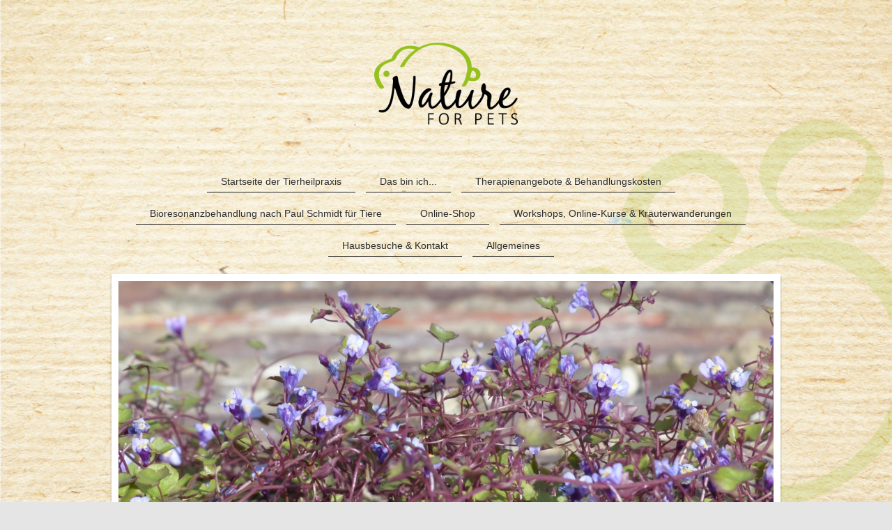

--- FILE ---
content_type: text/html; charset=UTF-8
request_url: https://www.nature-for-pets.de/sitemap/
body_size: 6348
content:
<!DOCTYPE html>
<html lang="de"  ><head prefix="og: http://ogp.me/ns# fb: http://ogp.me/ns/fb# business: http://ogp.me/ns/business#">
    <meta http-equiv="Content-Type" content="text/html; charset=utf-8"/>
    <meta name="generator" content="IONOS MyWebsite"/>
        
    <link rel="dns-prefetch" href="//cdn.website-start.de/"/>
    <link rel="dns-prefetch" href="//101.mod.mywebsite-editor.com"/>
    <link rel="dns-prefetch" href="https://101.sb.mywebsite-editor.com/"/>
    <link rel="shortcut icon" href="//cdn.website-start.de/favicon.ico"/>
        <title>Nature for Pets - Home</title>
    <style type="text/css">@media screen and (max-device-width: 1024px) {.diyw a.switchViewWeb {display: inline !important;}}</style>
    <style type="text/css">@media screen and (min-device-width: 1024px) {
            .mediumScreenDisabled { display:block }
            .smallScreenDisabled { display:block }
        }
        @media screen and (max-device-width: 1024px) { .mediumScreenDisabled { display:none } }
        @media screen and (max-device-width: 568px) { .smallScreenDisabled { display:none } }
                @media screen and (min-width: 1024px) {
            .mobilepreview .mediumScreenDisabled { display:block }
            .mobilepreview .smallScreenDisabled { display:block }
        }
        @media screen and (max-width: 1024px) { .mobilepreview .mediumScreenDisabled { display:none } }
        @media screen and (max-width: 568px) { .mobilepreview .smallScreenDisabled { display:none } }</style>
    <meta name="viewport" content="width=device-width, initial-scale=1, maximum-scale=1, minimal-ui"/>

<meta name="format-detection" content="telephone=no"/>
        <meta name="keywords" content="Nature for Pets, Bioresonanz, Tierhomöpahtie, Kräuter, Tierheilpraktikerin, Alternative Heilmethoden, Tiere, Therapie, Sterbebegleitung, Bachblüten"/>
            <meta name="description" content="Alternative Therapien für Tiere"/>
            <meta name="robots" content="index,follow"/>
        <link href="//cdn.website-start.de/templates/2113/style.css?1758547156484" rel="stylesheet" type="text/css"/>
    <link href="https://www.nature-for-pets.de/s/style/theming.css?1753619562" rel="stylesheet" type="text/css"/>
    <link href="//cdn.website-start.de/app/cdn/min/group/web.css?1758547156484" rel="stylesheet" type="text/css"/>
<link href="//cdn.website-start.de/mod/common/files/generated/modules-main.css" rel="stylesheet" type="text/css"/>
    <link href="//cdn.website-start.de/app/cdn/min/group/mobilenavigation.css?1758547156484" rel="stylesheet" type="text/css"/>
    <link href="https://101.sb.mywebsite-editor.com/app/logstate2-css.php?site=181823916&amp;t=1770128739" rel="stylesheet" type="text/css"/>

<script type="text/javascript">
    /* <![CDATA[ */
var stagingMode = '';
    /* ]]> */
</script>
<script src="https://101.sb.mywebsite-editor.com/app/logstate-js.php?site=181823916&amp;t=1770128739"></script>

    <link href="//cdn.website-start.de/templates/2113/print.css?1758547156484" rel="stylesheet" media="print" type="text/css"/>
    <script type="text/javascript">
    /* <![CDATA[ */
    var systemurl = 'https://101.sb.mywebsite-editor.com/';
    var webPath = '/';
    var proxyName = '';
    var webServerName = 'www.nature-for-pets.de';
    var sslServerUrl = 'https://www.nature-for-pets.de';
    var nonSslServerUrl = 'http://www.nature-for-pets.de';
    var webserverProtocol = 'http://';
    var nghScriptsUrlPrefix = '//101.mod.mywebsite-editor.com';
    var sessionNamespace = 'DIY_SB';
    var jimdoData = {
        cdnUrl:  '//cdn.website-start.de/',
        messages: {
            lightBox: {
    image : 'Bild',
    of: 'von'
}

        },
        isTrial: 0,
        pageId: 7    };
    var script_basisID = "181823916";

    diy = window.diy || {};
    diy.web = diy.web || {};

        diy.web.jsBaseUrl = "//cdn.website-start.de/s/build/";

    diy.context = diy.context || {};
    diy.context.type = diy.context.type || 'web';
    /* ]]> */
</script>

<script type="text/javascript" src="//cdn.website-start.de/app/cdn/min/group/web.js?1758547156484" crossorigin="anonymous"></script><script type="text/javascript" src="//cdn.website-start.de/s/build/web.bundle.js?1758547156484" crossorigin="anonymous"></script><script type="text/javascript" src="//cdn.website-start.de/app/cdn/min/group/mobilenavigation.js?1758547156484" crossorigin="anonymous"></script><script src="//cdn.website-start.de/mod/common/files/generated/modules-main-de_DE.js" type="text/javascript"></script>
<script type="text/javascript" src="https://cdn.website-start.de/proxy/apps/aesai6/resource/dependencies/"></script><script type="text/javascript">
                    if (typeof require !== 'undefined') {
                        require.config({
                            waitSeconds : 10,
                            baseUrl : 'https://cdn.website-start.de/proxy/apps/aesai6/js/'
                        });
                    }
                </script><script type="text/javascript">if (window.jQuery) {window.jQuery_1and1 = window.jQuery;}</script>

<script src="https://cloud.ccm19.de/app.js?apiKey=eb5902bf3587aa3cfe20b08b4cf954a9865d69f78877940e&amp;domain=622722f862d0b279fb489f81" referrerpolicy="origin" type="text/javascript">
</script>
<script type="text/javascript">if (window.jQuery_1and1) {window.jQuery = window.jQuery_1and1;}</script>
<script type="text/javascript" src="//cdn.website-start.de/app/cdn/min/group/pfcsupport.js?1758547156484" crossorigin="anonymous"></script>    <meta property="og:type" content="business.business"/>
    <meta property="og:url" content="https://www.nature-for-pets.de/"/>
    <meta property="og:title" content="Nature for Pets - Home"/>
            <meta property="og:description" content="Alternative Therapien für Tiere"/>
                <meta property="og:image" content="https://www.nature-for-pets.de/s/misc/logo.png?t=1762440356"/>
        <meta property="business:contact_data:country_name" content="Deutschland"/>
    <meta property="business:contact_data:street_address" content="Harzstraße 51"/>
    <meta property="business:contact_data:locality" content="Dorstadt"/>
    
    <meta property="business:contact_data:email" content="info@nature-for-pets.de"/>
    <meta property="business:contact_data:postal_code" content="38312"/>
    <meta property="business:contact_data:phone_number" content=" 0176/22970956"/>
    
    
</head>


<body class="body diyBgActive  cc-pagemode-sitemap diyfeNoSidebar diy-market-de_DE" data-pageid="926712745" id="page-926712745">
    
    <div class="diyw">
        <div class="diyweb diywebClark">
	
<nav id="diyfeMobileNav" class="diyfeCA diyfeCA2" role="navigation">
    <a title="Navigation aufklappen/zuklappen">Navigation aufklappen/zuklappen</a>
    <ul class="mainNav1"><li class=" hasSubNavigation"><a data-page-id="926712745" href="https://www.nature-for-pets.de/" class=" level_1"><span>Startseite der Tierheilpraxis</span></a><span class="diyfeDropDownSubOpener">&nbsp;</span><div class="diyfeDropDownSubList diyfeCA diyfeCA3"><ul class="mainNav2"><li class=" hasSubNavigation"><a data-page-id="926856649" href="https://www.nature-for-pets.de/startseite-der-tierheilpraxis/behandlungsvertrag/" class=" level_2"><span>Behandlungsvertrag</span></a></li></ul></div></li><li class=" hasSubNavigation"><a data-page-id="926727400" href="https://www.nature-for-pets.de/das-bin-ich/" class=" level_1"><span>Das bin ich...</span></a><span class="diyfeDropDownSubOpener">&nbsp;</span><div class="diyfeDropDownSubList diyfeCA diyfeCA3"><ul class="mainNav2"><li class=" hasSubNavigation"><a data-page-id="926737619" href="https://www.nature-for-pets.de/das-bin-ich/meine-qualifikationen/" class=" level_2"><span>Meine Qualifikationen</span></a></li></ul></div></li><li class=" hasSubNavigation"><a data-page-id="926727401" href="https://www.nature-for-pets.de/therapienangebote-behandlungskosten/" class=" level_1"><span>Therapienangebote &amp; Behandlungskosten</span></a><span class="diyfeDropDownSubOpener">&nbsp;</span><div class="diyfeDropDownSubList diyfeCA diyfeCA3"><ul class="mainNav2"><li class=" hasSubNavigation"><a data-page-id="926739036" href="https://www.nature-for-pets.de/therapienangebote-behandlungskosten/wildkräuter-in-der-tierernährung/" class=" level_2"><span>Wildkräuter in der Tierernährung</span></a></li><li class=" hasSubNavigation"><a data-page-id="926737624" href="https://www.nature-for-pets.de/therapienangebote-behandlungskosten/phytotherapie/" class=" level_2"><span>Phytotherapie</span></a></li><li class=" hasSubNavigation"><a data-page-id="926737610" href="https://www.nature-for-pets.de/therapienangebote-behandlungskosten/mykotherapie-vitalpilzbehandlung/" class=" level_2"><span>Mykotherapie/Vitalpilzbehandlung</span></a></li><li class=" hasSubNavigation"><a data-page-id="926740726" href="https://www.nature-for-pets.de/therapienangebote-behandlungskosten/sterbebegleitung/" class=" level_2"><span>Sterbebegleitung</span></a></li><li class=" hasSubNavigation"><a data-page-id="926737620" href="https://www.nature-for-pets.de/therapienangebote-behandlungskosten/aromatherapie/" class=" level_2"><span>Aromatherapie</span></a></li><li class=" hasSubNavigation"><a data-page-id="926737621" href="https://www.nature-for-pets.de/therapienangebote-behandlungskosten/b-a-r-f-beratung/" class=" level_2"><span>B.A.R.F.-Beratung</span></a></li><li class=" hasSubNavigation"><a data-page-id="926737632" href="https://www.nature-for-pets.de/therapienangebote-behandlungskosten/kräuterwanderungen/" class=" level_2"><span>Kräuterwanderungen</span></a></li></ul></div></li><li class=" hasSubNavigation"><a data-page-id="926737923" href="https://www.nature-for-pets.de/bioresonanzbehandlung-nach-paul-schmidt-für-tiere/" class=" level_1"><span>Bioresonanzbehandlung nach Paul Schmidt für Tiere</span></a><span class="diyfeDropDownSubOpener">&nbsp;</span><div class="diyfeDropDownSubList diyfeCA diyfeCA3"><ul class="mainNav2"><li class=" hasSubNavigation"><a data-page-id="926847290" href="https://www.nature-for-pets.de/bioresonanzbehandlung-nach-paul-schmidt-für-tiere/behandlungskosten-der-bioresonanz/" class=" level_2"><span>Behandlungskosten der Bioresonanz</span></a></li></ul></div></li><li class=" hasSubNavigation"><a data-page-id="926865216" href="https://www.nature-for-pets.de/online-shop/" class=" level_1"><span>Online-Shop</span></a></li><li class=" hasSubNavigation"><a data-page-id="926740109" href="https://www.nature-for-pets.de/workshops-online-kurse-kräuterwanderungen/" class=" level_1"><span>Workshops, Online-Kurse  &amp; Kräuterwanderungen</span></a><span class="diyfeDropDownSubOpener">&nbsp;</span><div class="diyfeDropDownSubList diyfeCA diyfeCA3"><ul class="mainNav2"><li class=" hasSubNavigation"><a data-page-id="926850642" href="https://www.nature-for-pets.de/workshops-online-kurse-kräuterwanderungen/workshops-online-kurse/" class=" level_2"><span>Workshops &amp; Online-Kurse</span></a></li><li class=" hasSubNavigation"><a data-page-id="926850633" href="https://www.nature-for-pets.de/workshops-online-kurse-kräuterwanderungen/kräuterwanderungen/" class=" level_2"><span>Kräuterwanderungen</span></a></li></ul></div></li><li class=" hasSubNavigation"><a data-page-id="926712746" href="https://www.nature-for-pets.de/hausbesuche-kontakt/" class=" level_1"><span>Hausbesuche &amp; Kontakt</span></a><span class="diyfeDropDownSubOpener">&nbsp;</span><div class="diyfeDropDownSubList diyfeCA diyfeCA3"><ul class="mainNav2"><li class=" hasSubNavigation"><a data-page-id="926818467" href="https://www.nature-for-pets.de/hausbesuche-kontakt/öffnungszeiten-sprechstunde/" class=" level_2"><span>Öffnungszeiten &amp; Sprechstunde</span></a></li></ul></div></li><li class=" hasSubNavigation"><a data-page-id="926910566" href="https://www.nature-for-pets.de/allgemeines/" class=" level_1"><span>Allgemeines</span></a><span class="diyfeDropDownSubOpener">&nbsp;</span><div class="diyfeDropDownSubList diyfeCA diyfeCA3"><ul class="mainNav2"><li class=" hasSubNavigation"><a data-page-id="926712748" href="https://www.nature-for-pets.de/allgemeines/impressum/" class=" level_2"><span>Impressum</span></a></li><li class=" hasSubNavigation"><a data-page-id="926727413" href="https://www.nature-for-pets.de/allgemeines/allgemeine-geschäftsbedingungen/" class=" level_2"><span>Allgemeine Geschäftsbedingungen</span></a><span class="diyfeDropDownSubOpener">&nbsp;</span><div class="diyfeDropDownSubList diyfeCA diyfeCA3"><ul class="mainNav3"><li class=" hasSubNavigation"><a data-page-id="926855310" href="https://www.nature-for-pets.de/allgemeines/allgemeine-geschäftsbedingungen/widerrufsbelehrung-widerrufsformular/" class=" level_3"><span>Widerrufsbelehrung &amp; Widerrufsformular</span></a></li></ul></div></li><li class=" hasSubNavigation"><a data-page-id="926855309" href="https://www.nature-for-pets.de/allgemeines/datenschutzerklärung/" class=" level_2"><span>Datenschutzerklärung</span></a></li></ul></div></li></ul></nav>
	<div class="diywebLogo">
		<div class="diywebLiveArea">
			<div class="diywebMainGutter">
				<div class="diyfeGE">
					<div class="diywebGutter">
						
    <style type="text/css" media="all">
        /* <![CDATA[ */
                .diyw #website-logo {
            text-align: center !important;
                        padding: 0px 0;
                    }
        
                /* ]]> */
    </style>

    <div id="website-logo">
            <a href="https://www.nature-for-pets.de/"><img class="website-logo-image" width="220" src="https://www.nature-for-pets.de/s/misc/logo.png?t=1762440356" alt=""/></a>

            
            </div>


					</div>
				</div>
			</div>
		</div>
	</div>
	<div class="diywebNav diywebNavHorizontal diywebNavMain diywebNav1">
		<div class="diywebLiveArea">
			<div class="diywebMainGutter">
				<div class="diyfeGE diyfeCA diyfeCA2">
					<div class="diywebGutter">
						<div class="webnavigation"><ul id="mainNav1" class="mainNav1"><li class="navTopItemGroup_1"><a data-page-id="926712745" href="https://www.nature-for-pets.de/" class="level_1"><span>Startseite der Tierheilpraxis</span></a></li><li class="navTopItemGroup_2"><a data-page-id="926727400" href="https://www.nature-for-pets.de/das-bin-ich/" class="level_1"><span>Das bin ich...</span></a></li><li class="navTopItemGroup_3"><a data-page-id="926727401" href="https://www.nature-for-pets.de/therapienangebote-behandlungskosten/" class="level_1"><span>Therapienangebote &amp; Behandlungskosten</span></a></li><li class="navTopItemGroup_4"><a data-page-id="926737923" href="https://www.nature-for-pets.de/bioresonanzbehandlung-nach-paul-schmidt-für-tiere/" class="level_1"><span>Bioresonanzbehandlung nach Paul Schmidt für Tiere</span></a></li><li class="navTopItemGroup_5"><a data-page-id="926865216" href="https://www.nature-for-pets.de/online-shop/" class="level_1"><span>Online-Shop</span></a></li><li class="navTopItemGroup_6"><a data-page-id="926740109" href="https://www.nature-for-pets.de/workshops-online-kurse-kräuterwanderungen/" class="level_1"><span>Workshops, Online-Kurse  &amp; Kräuterwanderungen</span></a></li><li class="navTopItemGroup_7"><a data-page-id="926712746" href="https://www.nature-for-pets.de/hausbesuche-kontakt/" class="level_1"><span>Hausbesuche &amp; Kontakt</span></a></li><li class="navTopItemGroup_8"><a data-page-id="926910566" href="https://www.nature-for-pets.de/allgemeines/" class="level_1"><span>Allgemeines</span></a></li></ul></div>
			<div id="diywebAppContainer1st"></div>
					</div>
				</div>
			</div>
		</div>
	</div>
	<div class="diywebEmotionHeader">
		<div class="diywebLiveArea">
			<div class="diywebMainGutter">
				<div class="diyfeGE">
					<div class="diywebGutter">
						
<style type="text/css" media="all">
.diyw div#emotion-header {
        max-width: 940px;
        max-height: 379px;
                background: #EEEEEE;
    }

.diyw div#emotion-header-title-bg {
    left: 0%;
    top: 20%;
    width: 100%;
    height: 15%;

    background-color: #FFFFFF;
    opacity: 0.50;
    filter: alpha(opacity = 50);
    display: none;}

.diyw div#emotion-header strong#emotion-header-title {
    left: 20%;
    top: 20%;
    color: #000000;
        font: normal normal 24px/120% Helvetica, 'Helvetica Neue', 'Trebuchet MS', sans-serif;
}

.diyw div#emotion-no-bg-container{
    max-height: 379px;
}

.diyw div#emotion-no-bg-container .emotion-no-bg-height {
    margin-top: 40.32%;
}
</style>
<div id="emotion-header" data-action="loadView" data-params="active" data-imagescount="10">
            <img src="https://www.nature-for-pets.de/s/img/emotionheader.jpg?1539454595.940px.379px" id="emotion-header-img" alt=""/>
            
        <div id="ehSlideshowPlaceholder">
            <div id="ehSlideShow">
                <div class="slide-container">
                                        <div style="background-color: #EEEEEE">
                            <img src="https://www.nature-for-pets.de/s/img/emotionheader.jpg?1539454595.940px.379px" alt=""/>
                        </div>
                                    </div>
            </div>
        </div>


        <script type="text/javascript">
        //<![CDATA[
                diy.module.emotionHeader.slideShow.init({ slides: [{"url":"https:\/\/www.nature-for-pets.de\/s\/img\/emotionheader.jpg?1539454595.940px.379px","image_alt":"","bgColor":"#EEEEEE"},{"url":"https:\/\/www.nature-for-pets.de\/s\/img\/emotionheader_1.jpg?1539454595.940px.379px","image_alt":"","bgColor":"#EEEEEE"},{"url":"https:\/\/www.nature-for-pets.de\/s\/img\/emotionheader_2.jpg?1539454595.940px.379px","image_alt":"","bgColor":"#EEEEEE"},{"url":"https:\/\/www.nature-for-pets.de\/s\/img\/emotionheader_3.jpg?1539454595.940px.379px","image_alt":"","bgColor":"#EEEEEE"},{"url":"https:\/\/www.nature-for-pets.de\/s\/img\/emotionheader_4.jpg?1539454595.940px.379px","image_alt":"","bgColor":"#EEEEEE"},{"url":"https:\/\/www.nature-for-pets.de\/s\/img\/emotionheader_5.jpg?1539454595.940px.379px","image_alt":"","bgColor":"#EEEEEE"},{"url":"https:\/\/www.nature-for-pets.de\/s\/img\/emotionheader_6.jpg?1539454595.940px.379px","image_alt":"","bgColor":"#EEEEEE"},{"url":"https:\/\/www.nature-for-pets.de\/s\/img\/emotionheader_7.JPG?1539454595.940px.379px","image_alt":"","bgColor":"#EEEEEE"},{"url":"https:\/\/www.nature-for-pets.de\/s\/img\/emotionheader_8.jpeg?1539454595.940px.379px","image_alt":"","bgColor":"#EEEEEE"},{"url":"https:\/\/www.nature-for-pets.de\/s\/img\/emotionheader_9.jpg?1539454595.940px.379px","image_alt":"","bgColor":"#EEEEEE"}] });
        //]]>
        </script>

    
    
    
            <strong id="emotion-header-title" style="text-align: left"></strong>
                    <div class="notranslate">
                <svg xmlns="http://www.w3.org/2000/svg" version="1.1" id="emotion-header-title-svg" viewBox="0 0 940 379" preserveAspectRatio="xMinYMin meet"><text style="font-family:Helvetica, 'Helvetica Neue', 'Trebuchet MS', sans-serif;font-size:24px;font-style:normal;font-weight:normal;fill:#000000;line-height:1.2em;"><tspan x="0" style="text-anchor: start" dy="0.95em"> </tspan></text></svg>
            </div>
            
    
    <script type="text/javascript">
    //<![CDATA[
    (function ($) {
        function enableSvgTitle() {
                        var titleSvg = $('svg#emotion-header-title-svg'),
                titleHtml = $('#emotion-header-title'),
                emoWidthAbs = 940,
                emoHeightAbs = 379,
                offsetParent,
                titlePosition,
                svgBoxWidth,
                svgBoxHeight;

                        if (titleSvg.length && titleHtml.length) {
                offsetParent = titleHtml.offsetParent();
                titlePosition = titleHtml.position();
                svgBoxWidth = titleHtml.width();
                svgBoxHeight = titleHtml.height();

                                titleSvg.get(0).setAttribute('viewBox', '0 0 ' + svgBoxWidth + ' ' + svgBoxHeight);
                titleSvg.css({
                   left: Math.roundTo(100 * titlePosition.left / offsetParent.width(), 3) + '%',
                   top: Math.roundTo(100 * titlePosition.top / offsetParent.height(), 3) + '%',
                   width: Math.roundTo(100 * svgBoxWidth / emoWidthAbs, 3) + '%',
                   height: Math.roundTo(100 * svgBoxHeight / emoHeightAbs, 3) + '%'
                });

                titleHtml.css('visibility','hidden');
                titleSvg.css('visibility','visible');
            }
        }

        
            var posFunc = function($, overrideSize) {
                var elems = [], containerWidth, containerHeight;
                                    elems.push({
                        selector: '#emotion-header-title',
                        overrideSize: true,
                        horPos: 23.95,
                        vertPos: 21.92                    });
                    lastTitleWidth = $('#emotion-header-title').width();
                                                elems.push({
                    selector: '#emotion-header-title-bg',
                    horPos: 0,
                    vertPos: 23.53                });
                                
                containerWidth = parseInt('940');
                containerHeight = parseInt('379');

                for (var i = 0; i < elems.length; ++i) {
                    var el = elems[i],
                        $el = $(el.selector),
                        pos = {
                            left: el.horPos,
                            top: el.vertPos
                        };
                    if (!$el.length) continue;
                    var anchorPos = $el.anchorPosition();
                    anchorPos.$container = $('#emotion-header');

                    if (overrideSize === true || el.overrideSize === true) {
                        anchorPos.setContainerSize(containerWidth, containerHeight);
                    } else {
                        anchorPos.setContainerSize(null, null);
                    }

                    var pxPos = anchorPos.fromAnchorPosition(pos),
                        pcPos = anchorPos.toPercentPosition(pxPos);

                    var elPos = {};
                    if (!isNaN(parseFloat(pcPos.top)) && isFinite(pcPos.top)) {
                        elPos.top = pcPos.top + '%';
                    }
                    if (!isNaN(parseFloat(pcPos.left)) && isFinite(pcPos.left)) {
                        elPos.left = pcPos.left + '%';
                    }
                    $el.css(elPos);
                }

                // switch to svg title
                enableSvgTitle();
            };

                        var $emotionImg = jQuery('#emotion-header-img');
            if ($emotionImg.length > 0) {
                // first position the element based on stored size
                posFunc(jQuery, true);

                // trigger reposition using the real size when the element is loaded
                var ehLoadEvTriggered = false;
                $emotionImg.one('load', function(){
                    posFunc(jQuery);
                    ehLoadEvTriggered = true;
                                        diy.module.emotionHeader.slideShow.start();
                                    }).each(function() {
                                        if(this.complete || typeof this.complete === 'undefined') {
                        jQuery(this).load();
                    }
                });

                                noLoadTriggeredTimeoutId = setTimeout(function() {
                    if (!ehLoadEvTriggered) {
                        posFunc(jQuery);
                    }
                    window.clearTimeout(noLoadTriggeredTimeoutId)
                }, 5000);//after 5 seconds
            } else {
                jQuery(function(){
                    posFunc(jQuery);
                });
            }

                        if (jQuery.isBrowser && jQuery.isBrowser.ie8) {
                var longTitleRepositionCalls = 0;
                longTitleRepositionInterval = setInterval(function() {
                    if (lastTitleWidth > 0 && lastTitleWidth != jQuery('#emotion-header-title').width()) {
                        posFunc(jQuery);
                    }
                    longTitleRepositionCalls++;
                    // try this for 5 seconds
                    if (longTitleRepositionCalls === 5) {
                        window.clearInterval(longTitleRepositionInterval);
                    }
                }, 1000);//each 1 second
            }

            }(jQuery));
    //]]>
    </script>

    </div>

					</div>
				</div>
			</div>
		</div>
	</div>
	<div class="diywebContent">
		<div class="diywebLiveArea">
			<div class="diywebMainGutter">
				<div class="diyfeGridGroup diyfeCA diyfeCA1">
					<div class="diywebMain diyfeGE">
						<div class="diywebGutter">
							<div id="content_area"><h1>Sitemap</h1><ul class="sitemap"><li><a href="/">Startseite der Tierheilpraxis</a></li>
<li><ul class="sitemap"><li><a href="/startseite-der-tierheilpraxis/behandlungsvertrag/">Behandlungsvertrag</a></li>
</ul></li><li><a href="/das-bin-ich/">Das bin ich...</a></li>
<li><ul class="sitemap"><li><a href="/das-bin-ich/meine-qualifikationen/">Meine Qualifikationen</a></li>
</ul></li><li><a href="/therapienangebote-behandlungskosten/">Therapienangebote &amp; Behandlungskosten</a></li>
<li><ul class="sitemap"><li><a href="/therapienangebote-behandlungskosten/wildkräuter-in-der-tierernährung/">Wildkräuter in der Tierernährung</a></li>
<li><a href="/therapienangebote-behandlungskosten/phytotherapie/">Phytotherapie</a></li>
<li><a href="/therapienangebote-behandlungskosten/mykotherapie-vitalpilzbehandlung/">Mykotherapie/Vitalpilzbehandlung</a></li>
<li><a href="/therapienangebote-behandlungskosten/sterbebegleitung/">Sterbebegleitung</a></li>
<li><a href="/therapienangebote-behandlungskosten/aromatherapie/">Aromatherapie</a></li>
<li><a href="/therapienangebote-behandlungskosten/b-a-r-f-beratung/">B.A.R.F.-Beratung</a></li>
<li><a href="/therapienangebote-behandlungskosten/kräuterwanderungen/">Kräuterwanderungen</a></li>
</ul></li><li><a href="/bioresonanzbehandlung-nach-paul-schmidt-für-tiere/">Bioresonanzbehandlung nach Paul Schmidt für Tiere</a></li>
<li><ul class="sitemap"><li><a href="/bioresonanzbehandlung-nach-paul-schmidt-für-tiere/behandlungskosten-der-bioresonanz/">Behandlungskosten der Bioresonanz</a></li>
</ul></li><li><a href="/online-shop/">Online-Shop</a></li>
<li><a href="/workshops-online-kurse-kräuterwanderungen/">Workshops, Online-Kurse  &amp; Kräuterwanderungen</a></li>
<li><ul class="sitemap"><li><a href="/workshops-online-kurse-kräuterwanderungen/workshops-online-kurse/">Workshops &amp; Online-Kurse</a></li>
<li><a href="/workshops-online-kurse-kräuterwanderungen/kräuterwanderungen/">Kräuterwanderungen</a></li>
</ul></li><li><a href="/hausbesuche-kontakt/">Hausbesuche &amp; Kontakt</a></li>
<li><ul class="sitemap"><li><a href="/hausbesuche-kontakt/öffnungszeiten-sprechstunde/">Öffnungszeiten &amp; Sprechstunde</a></li>
</ul></li><li><a href="/allgemeines/">Allgemeines</a></li>
<li><ul class="sitemap"><li><a href="/allgemeines/impressum/">Impressum</a></li>
<li><a href="/allgemeines/allgemeine-geschäftsbedingungen/">Allgemeine Geschäftsbedingungen</a></li>
<li><ul class="sitemap"><li><a href="/allgemeines/allgemeine-geschäftsbedingungen/widerrufsbelehrung-widerrufsformular/">Widerrufsbelehrung &amp; Widerrufsformular</a></li>
</ul></li><li><a href="/allgemeines/datenschutzerklärung/">Datenschutzerklärung</a></li>
</ul></li></ul></div>
						</div>
					</div>
					<div class="diywebSecondary diyfeCA diyfeCA3 diyfeGE">
						<div class="diywebNav diywebNav23">
							<div class="diywebGutter">
								<div class="webnavigation"></div>
							</div>
						</div>
						<div class="diywebSidebar diyfeCA3">
							<div class="diywebGutter">
								
							</div>
						</div><!-- .diywebSidebar -->
					</div><!-- .diywebSecondary -->
				</div><!-- .diyfeGridGroup -->
			</div><!-- .diywebMainGutter -->
		</div>
	</div><!-- .diywebContent -->
	<div class="diywebFooter">
		<div class="diywebLiveArea">
			<div class="diywebMainGutter">
				<div class="diyfeGE diyfeCA diyfeCA4">
					<div class="diywebGutter">
						<div id="contentfooter">
    <div class="leftrow">
                        <a rel="nofollow" href="javascript:window.print();">
                    <img class="inline" height="14" width="18" src="//cdn.website-start.de/s/img/cc/printer.gif" alt=""/>
                    Druckversion                </a> <span class="footer-separator">|</span>
                <a href="https://www.nature-for-pets.de/sitemap/">Sitemap</a>
                        <br/> © nature for pets | <a href="https://www.nature-for-pets.de/allgemeines/impressum/">Impressum</a> | <a href="https://www.nature-for-pets.de/allgemeines/datenschutzerkl%C3%A4rung/">Datenschutzerklärung</a> | <a href="https://www.nature-for-pets.de/allgemeines/allgemeine-gesch%C3%A4ftsbedingungen/">AGB</a>
            </div>
    <script type="text/javascript">
        window.diy.ux.Captcha.locales = {
            generateNewCode: 'Neuen Code generieren',
            enterCode: 'Bitte geben Sie den Code ein'
        };
        window.diy.ux.Cap2.locales = {
            generateNewCode: 'Neuen Code generieren',
            enterCode: 'Bitte geben Sie den Code ein'
        };
    </script>
    <div class="rightrow">
                    <span class="loggedout">
                <a rel="nofollow" id="login" href="https://login.1and1-editor.com/181823916/www.nature-for-pets.de/de?pageId=926712745">
                    Login                </a>
            </span>
                <p><a class="diyw switchViewWeb" href="javascript:switchView('desktop');">Webansicht</a><a class="diyw switchViewMobile" href="javascript:switchView('mobile');">Mobile-Ansicht</a></p>
                <span class="loggedin">
            <a rel="nofollow" id="logout" href="https://101.sb.mywebsite-editor.com/app/cms/logout.php">Logout</a> <span class="footer-separator">|</span>
            <a rel="nofollow" id="edit" href="https://101.sb.mywebsite-editor.com/app/181823916/926712745/">Seite bearbeiten</a>
        </span>
    </div>
</div>
            <div id="loginbox" class="hidden">
                <script type="text/javascript">
                    /* <![CDATA[ */
                    function forgotpw_popup() {
                        var url = 'https://passwort.1und1.de/xml/request/RequestStart';
                        fenster = window.open(url, "fenster1", "width=600,height=400,status=yes,scrollbars=yes,resizable=yes");
                        // IE8 doesn't return the window reference instantly or at all.
                        // It may appear the call failed and fenster is null
                        if (fenster && fenster.focus) {
                            fenster.focus();
                        }
                    }
                    /* ]]> */
                </script>
                                <img class="logo" src="//cdn.website-start.de/s/img/logo.gif" alt="IONOS" title="IONOS"/>

                <div id="loginboxOuter"></div>
            </div>
        

					</div>
				</div>
			</div>
		</div>
	</div><!-- .diywebFooter -->
</div><!-- .diyweb -->    </div>

    
    </body>


<!-- rendered at Thu, 06 Nov 2025 15:45:56 +0100 -->
</html>
